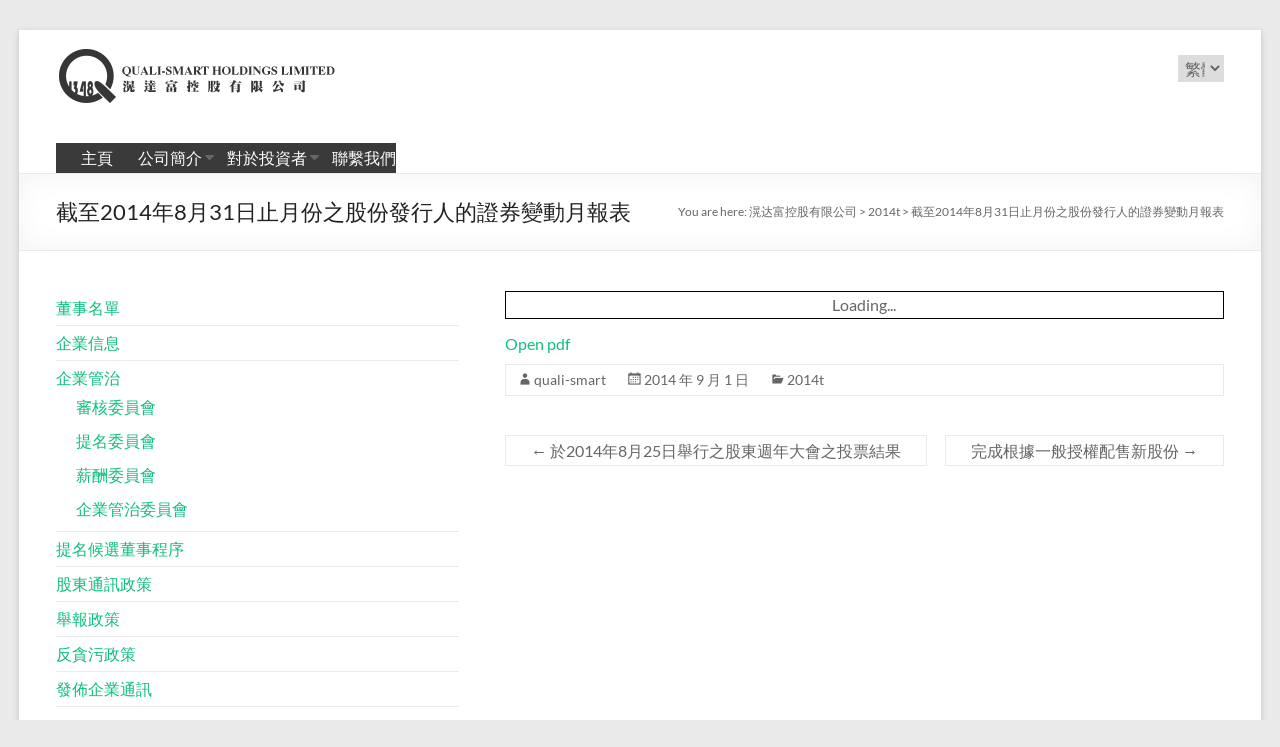

--- FILE ---
content_type: text/html; charset=UTF-8
request_url: http://main.quali-smart.com.hk/zh/2014/09/01/%E6%88%AA%E8%87%B32014%E5%B9%B48%E6%9C%8831%E6%97%A5%E6%AD%A2%E6%9C%88%E4%BB%BD%E4%B9%8B%E8%82%A1%E4%BB%BD%E7%99%BC%E8%A1%8C%E4%BA%BA%E7%9A%84%E8%AD%89%E5%88%B8%E8%AE%8A%E5%8B%95%E6%9C%88%E5%A0%B1/
body_size: 49435
content:
<!DOCTYPE html>
<!--[if IE 7]>
<html class="ie ie7" lang="zh-HK">
<![endif]-->
<!--[if IE 8]>
<html class="ie ie8" lang="zh-HK">
<![endif]-->
<!--[if !(IE 7) & !(IE 8)]><!-->
<html lang="zh-HK">
<!--<![endif]-->
<head>
	<meta charset="UTF-8" />
	<meta name="viewport" content="width=device-width, initial-scale=1">
	<link rel="profile" href="http://gmpg.org/xfn/11" />
	<title>截至2014年8月31日止月份之股份發行人的證券變動月報表 &#8211; 滉达富控股有限公司</title>
<meta name='robots' content='max-image-preview:large' />
<link rel="alternate" href="http://main.quali-smart.com.hk/2014/09/01/monthly-return-of-equity-issuer-on-movements-in-securities-for-the-month-ended-31-august-2014/" hreflang="en" />
<link rel="alternate" href="http://main.quali-smart.com.hk/zh/2014/09/01/%e6%88%aa%e8%87%b32014%e5%b9%b48%e6%9c%8831%e6%97%a5%e6%ad%a2%e6%9c%88%e4%bb%bd%e4%b9%8b%e8%82%a1%e4%bb%bd%e7%99%bc%e8%a1%8c%e4%ba%ba%e7%9a%84%e8%ad%89%e5%88%b8%e8%ae%8a%e5%8b%95%e6%9c%88%e5%a0%b1/" hreflang="zh-HK" />
<link rel="alternate" href="http://main.quali-smart.com.hk/zh-cn/2014/09/01/%e6%88%aa%e8%87%b32014%e5%b9%b48%e6%9c%8831%e6%97%a5%e6%ad%a2%e6%9c%88%e4%bb%bd%e4%b9%8b%e8%82%a1%e4%bb%bd%e5%8f%91%e8%a1%8c%e4%ba%ba%e7%9a%84%e8%af%81%e5%88%b8%e5%8f%98%e5%8a%a8%e6%9c%88%e6%8a%a5/" hreflang="zh-CN" />
<link rel="alternate" type="application/rss+xml" title="訂閱《滉达富控股有限公司》&raquo; 資訊提供" href="http://main.quali-smart.com.hk/zh/feed/" />
<link rel="alternate" type="application/rss+xml" title="訂閱《滉达富控股有限公司》&raquo; 留言的資訊提供" href="http://main.quali-smart.com.hk/zh/comments/feed/" />
<link rel="alternate" type="application/rss+xml" title="訂閱《滉达富控股有限公司 》&raquo;〈截至2014年8月31日止月份之股份發行人的證券變動月報表〉留言的資訊提供" href="http://main.quali-smart.com.hk/zh/2014/09/01/%e6%88%aa%e8%87%b32014%e5%b9%b48%e6%9c%8831%e6%97%a5%e6%ad%a2%e6%9c%88%e4%bb%bd%e4%b9%8b%e8%82%a1%e4%bb%bd%e7%99%bc%e8%a1%8c%e4%ba%ba%e7%9a%84%e8%ad%89%e5%88%b8%e8%ae%8a%e5%8b%95%e6%9c%88%e5%a0%b1/feed/" />
<script type="text/javascript">
window._wpemojiSettings = {"baseUrl":"https:\/\/s.w.org\/images\/core\/emoji\/14.0.0\/72x72\/","ext":".png","svgUrl":"https:\/\/s.w.org\/images\/core\/emoji\/14.0.0\/svg\/","svgExt":".svg","source":{"concatemoji":"http:\/\/main.quali-smart.com.hk\/wp-includes\/js\/wp-emoji-release.min.js?ver=6.3.2"}};
/*! This file is auto-generated */
!function(i,n){var o,s,e;function c(e){try{var t={supportTests:e,timestamp:(new Date).valueOf()};sessionStorage.setItem(o,JSON.stringify(t))}catch(e){}}function p(e,t,n){e.clearRect(0,0,e.canvas.width,e.canvas.height),e.fillText(t,0,0);var t=new Uint32Array(e.getImageData(0,0,e.canvas.width,e.canvas.height).data),r=(e.clearRect(0,0,e.canvas.width,e.canvas.height),e.fillText(n,0,0),new Uint32Array(e.getImageData(0,0,e.canvas.width,e.canvas.height).data));return t.every(function(e,t){return e===r[t]})}function u(e,t,n){switch(t){case"flag":return n(e,"\ud83c\udff3\ufe0f\u200d\u26a7\ufe0f","\ud83c\udff3\ufe0f\u200b\u26a7\ufe0f")?!1:!n(e,"\ud83c\uddfa\ud83c\uddf3","\ud83c\uddfa\u200b\ud83c\uddf3")&&!n(e,"\ud83c\udff4\udb40\udc67\udb40\udc62\udb40\udc65\udb40\udc6e\udb40\udc67\udb40\udc7f","\ud83c\udff4\u200b\udb40\udc67\u200b\udb40\udc62\u200b\udb40\udc65\u200b\udb40\udc6e\u200b\udb40\udc67\u200b\udb40\udc7f");case"emoji":return!n(e,"\ud83e\udef1\ud83c\udffb\u200d\ud83e\udef2\ud83c\udfff","\ud83e\udef1\ud83c\udffb\u200b\ud83e\udef2\ud83c\udfff")}return!1}function f(e,t,n){var r="undefined"!=typeof WorkerGlobalScope&&self instanceof WorkerGlobalScope?new OffscreenCanvas(300,150):i.createElement("canvas"),a=r.getContext("2d",{willReadFrequently:!0}),o=(a.textBaseline="top",a.font="600 32px Arial",{});return e.forEach(function(e){o[e]=t(a,e,n)}),o}function t(e){var t=i.createElement("script");t.src=e,t.defer=!0,i.head.appendChild(t)}"undefined"!=typeof Promise&&(o="wpEmojiSettingsSupports",s=["flag","emoji"],n.supports={everything:!0,everythingExceptFlag:!0},e=new Promise(function(e){i.addEventListener("DOMContentLoaded",e,{once:!0})}),new Promise(function(t){var n=function(){try{var e=JSON.parse(sessionStorage.getItem(o));if("object"==typeof e&&"number"==typeof e.timestamp&&(new Date).valueOf()<e.timestamp+604800&&"object"==typeof e.supportTests)return e.supportTests}catch(e){}return null}();if(!n){if("undefined"!=typeof Worker&&"undefined"!=typeof OffscreenCanvas&&"undefined"!=typeof URL&&URL.createObjectURL&&"undefined"!=typeof Blob)try{var e="postMessage("+f.toString()+"("+[JSON.stringify(s),u.toString(),p.toString()].join(",")+"));",r=new Blob([e],{type:"text/javascript"}),a=new Worker(URL.createObjectURL(r),{name:"wpTestEmojiSupports"});return void(a.onmessage=function(e){c(n=e.data),a.terminate(),t(n)})}catch(e){}c(n=f(s,u,p))}t(n)}).then(function(e){for(var t in e)n.supports[t]=e[t],n.supports.everything=n.supports.everything&&n.supports[t],"flag"!==t&&(n.supports.everythingExceptFlag=n.supports.everythingExceptFlag&&n.supports[t]);n.supports.everythingExceptFlag=n.supports.everythingExceptFlag&&!n.supports.flag,n.DOMReady=!1,n.readyCallback=function(){n.DOMReady=!0}}).then(function(){return e}).then(function(){var e;n.supports.everything||(n.readyCallback(),(e=n.source||{}).concatemoji?t(e.concatemoji):e.wpemoji&&e.twemoji&&(t(e.twemoji),t(e.wpemoji)))}))}((window,document),window._wpemojiSettings);
</script>
<style type="text/css">
img.wp-smiley,
img.emoji {
	display: inline !important;
	border: none !important;
	box-shadow: none !important;
	height: 1em !important;
	width: 1em !important;
	margin: 0 0.07em !important;
	vertical-align: -0.1em !important;
	background: none !important;
	padding: 0 !important;
}
</style>
	<link rel='stylesheet' id='pt-cv-public-style-css' href='http://main.quali-smart.com.hk/wp-content/plugins/content-views-query-and-display-post-page/public/assets/css/cv.css?ver=2.5.0.1' type='text/css' media='all' />
<link rel='stylesheet' id='wp-block-library-css' href='http://main.quali-smart.com.hk/wp-includes/css/dist/block-library/style.min.css?ver=6.3.2' type='text/css' media='all' />
<style id='wp-block-library-theme-inline-css' type='text/css'>
.wp-block-audio figcaption{color:#555;font-size:13px;text-align:center}.is-dark-theme .wp-block-audio figcaption{color:hsla(0,0%,100%,.65)}.wp-block-audio{margin:0 0 1em}.wp-block-code{border:1px solid #ccc;border-radius:4px;font-family:Menlo,Consolas,monaco,monospace;padding:.8em 1em}.wp-block-embed figcaption{color:#555;font-size:13px;text-align:center}.is-dark-theme .wp-block-embed figcaption{color:hsla(0,0%,100%,.65)}.wp-block-embed{margin:0 0 1em}.blocks-gallery-caption{color:#555;font-size:13px;text-align:center}.is-dark-theme .blocks-gallery-caption{color:hsla(0,0%,100%,.65)}.wp-block-image figcaption{color:#555;font-size:13px;text-align:center}.is-dark-theme .wp-block-image figcaption{color:hsla(0,0%,100%,.65)}.wp-block-image{margin:0 0 1em}.wp-block-pullquote{border-bottom:4px solid;border-top:4px solid;color:currentColor;margin-bottom:1.75em}.wp-block-pullquote cite,.wp-block-pullquote footer,.wp-block-pullquote__citation{color:currentColor;font-size:.8125em;font-style:normal;text-transform:uppercase}.wp-block-quote{border-left:.25em solid;margin:0 0 1.75em;padding-left:1em}.wp-block-quote cite,.wp-block-quote footer{color:currentColor;font-size:.8125em;font-style:normal;position:relative}.wp-block-quote.has-text-align-right{border-left:none;border-right:.25em solid;padding-left:0;padding-right:1em}.wp-block-quote.has-text-align-center{border:none;padding-left:0}.wp-block-quote.is-large,.wp-block-quote.is-style-large,.wp-block-quote.is-style-plain{border:none}.wp-block-search .wp-block-search__label{font-weight:700}.wp-block-search__button{border:1px solid #ccc;padding:.375em .625em}:where(.wp-block-group.has-background){padding:1.25em 2.375em}.wp-block-separator.has-css-opacity{opacity:.4}.wp-block-separator{border:none;border-bottom:2px solid;margin-left:auto;margin-right:auto}.wp-block-separator.has-alpha-channel-opacity{opacity:1}.wp-block-separator:not(.is-style-wide):not(.is-style-dots){width:100px}.wp-block-separator.has-background:not(.is-style-dots){border-bottom:none;height:1px}.wp-block-separator.has-background:not(.is-style-wide):not(.is-style-dots){height:2px}.wp-block-table{margin:0 0 1em}.wp-block-table td,.wp-block-table th{word-break:normal}.wp-block-table figcaption{color:#555;font-size:13px;text-align:center}.is-dark-theme .wp-block-table figcaption{color:hsla(0,0%,100%,.65)}.wp-block-video figcaption{color:#555;font-size:13px;text-align:center}.is-dark-theme .wp-block-video figcaption{color:hsla(0,0%,100%,.65)}.wp-block-video{margin:0 0 1em}.wp-block-template-part.has-background{margin-bottom:0;margin-top:0;padding:1.25em 2.375em}
</style>
<link rel='stylesheet' id='gutenberg-pdfjs-css' href='http://main.quali-smart.com.hk/wp-content/plugins/pdfjs-viewer-shortcode/inc/../blocks/dist/style.css?ver=2.1.7' type='text/css' media='all' />
<style id='classic-theme-styles-inline-css' type='text/css'>
/*! This file is auto-generated */
.wp-block-button__link{color:#fff;background-color:#32373c;border-radius:9999px;box-shadow:none;text-decoration:none;padding:calc(.667em + 2px) calc(1.333em + 2px);font-size:1.125em}.wp-block-file__button{background:#32373c;color:#fff;text-decoration:none}
</style>
<style id='global-styles-inline-css' type='text/css'>
body{--wp--preset--color--black: #000000;--wp--preset--color--cyan-bluish-gray: #abb8c3;--wp--preset--color--white: #ffffff;--wp--preset--color--pale-pink: #f78da7;--wp--preset--color--vivid-red: #cf2e2e;--wp--preset--color--luminous-vivid-orange: #ff6900;--wp--preset--color--luminous-vivid-amber: #fcb900;--wp--preset--color--light-green-cyan: #7bdcb5;--wp--preset--color--vivid-green-cyan: #00d084;--wp--preset--color--pale-cyan-blue: #8ed1fc;--wp--preset--color--vivid-cyan-blue: #0693e3;--wp--preset--color--vivid-purple: #9b51e0;--wp--preset--gradient--vivid-cyan-blue-to-vivid-purple: linear-gradient(135deg,rgba(6,147,227,1) 0%,rgb(155,81,224) 100%);--wp--preset--gradient--light-green-cyan-to-vivid-green-cyan: linear-gradient(135deg,rgb(122,220,180) 0%,rgb(0,208,130) 100%);--wp--preset--gradient--luminous-vivid-amber-to-luminous-vivid-orange: linear-gradient(135deg,rgba(252,185,0,1) 0%,rgba(255,105,0,1) 100%);--wp--preset--gradient--luminous-vivid-orange-to-vivid-red: linear-gradient(135deg,rgba(255,105,0,1) 0%,rgb(207,46,46) 100%);--wp--preset--gradient--very-light-gray-to-cyan-bluish-gray: linear-gradient(135deg,rgb(238,238,238) 0%,rgb(169,184,195) 100%);--wp--preset--gradient--cool-to-warm-spectrum: linear-gradient(135deg,rgb(74,234,220) 0%,rgb(151,120,209) 20%,rgb(207,42,186) 40%,rgb(238,44,130) 60%,rgb(251,105,98) 80%,rgb(254,248,76) 100%);--wp--preset--gradient--blush-light-purple: linear-gradient(135deg,rgb(255,206,236) 0%,rgb(152,150,240) 100%);--wp--preset--gradient--blush-bordeaux: linear-gradient(135deg,rgb(254,205,165) 0%,rgb(254,45,45) 50%,rgb(107,0,62) 100%);--wp--preset--gradient--luminous-dusk: linear-gradient(135deg,rgb(255,203,112) 0%,rgb(199,81,192) 50%,rgb(65,88,208) 100%);--wp--preset--gradient--pale-ocean: linear-gradient(135deg,rgb(255,245,203) 0%,rgb(182,227,212) 50%,rgb(51,167,181) 100%);--wp--preset--gradient--electric-grass: linear-gradient(135deg,rgb(202,248,128) 0%,rgb(113,206,126) 100%);--wp--preset--gradient--midnight: linear-gradient(135deg,rgb(2,3,129) 0%,rgb(40,116,252) 100%);--wp--preset--font-size--small: 13px;--wp--preset--font-size--medium: 20px;--wp--preset--font-size--large: 36px;--wp--preset--font-size--x-large: 42px;--wp--preset--spacing--20: 0.44rem;--wp--preset--spacing--30: 0.67rem;--wp--preset--spacing--40: 1rem;--wp--preset--spacing--50: 1.5rem;--wp--preset--spacing--60: 2.25rem;--wp--preset--spacing--70: 3.38rem;--wp--preset--spacing--80: 5.06rem;--wp--preset--shadow--natural: 6px 6px 9px rgba(0, 0, 0, 0.2);--wp--preset--shadow--deep: 12px 12px 50px rgba(0, 0, 0, 0.4);--wp--preset--shadow--sharp: 6px 6px 0px rgba(0, 0, 0, 0.2);--wp--preset--shadow--outlined: 6px 6px 0px -3px rgba(255, 255, 255, 1), 6px 6px rgba(0, 0, 0, 1);--wp--preset--shadow--crisp: 6px 6px 0px rgba(0, 0, 0, 1);}:where(.is-layout-flex){gap: 0.5em;}:where(.is-layout-grid){gap: 0.5em;}body .is-layout-flow > .alignleft{float: left;margin-inline-start: 0;margin-inline-end: 2em;}body .is-layout-flow > .alignright{float: right;margin-inline-start: 2em;margin-inline-end: 0;}body .is-layout-flow > .aligncenter{margin-left: auto !important;margin-right: auto !important;}body .is-layout-constrained > .alignleft{float: left;margin-inline-start: 0;margin-inline-end: 2em;}body .is-layout-constrained > .alignright{float: right;margin-inline-start: 2em;margin-inline-end: 0;}body .is-layout-constrained > .aligncenter{margin-left: auto !important;margin-right: auto !important;}body .is-layout-constrained > :where(:not(.alignleft):not(.alignright):not(.alignfull)){max-width: var(--wp--style--global--content-size);margin-left: auto !important;margin-right: auto !important;}body .is-layout-constrained > .alignwide{max-width: var(--wp--style--global--wide-size);}body .is-layout-flex{display: flex;}body .is-layout-flex{flex-wrap: wrap;align-items: center;}body .is-layout-flex > *{margin: 0;}body .is-layout-grid{display: grid;}body .is-layout-grid > *{margin: 0;}:where(.wp-block-columns.is-layout-flex){gap: 2em;}:where(.wp-block-columns.is-layout-grid){gap: 2em;}:where(.wp-block-post-template.is-layout-flex){gap: 1.25em;}:where(.wp-block-post-template.is-layout-grid){gap: 1.25em;}.has-black-color{color: var(--wp--preset--color--black) !important;}.has-cyan-bluish-gray-color{color: var(--wp--preset--color--cyan-bluish-gray) !important;}.has-white-color{color: var(--wp--preset--color--white) !important;}.has-pale-pink-color{color: var(--wp--preset--color--pale-pink) !important;}.has-vivid-red-color{color: var(--wp--preset--color--vivid-red) !important;}.has-luminous-vivid-orange-color{color: var(--wp--preset--color--luminous-vivid-orange) !important;}.has-luminous-vivid-amber-color{color: var(--wp--preset--color--luminous-vivid-amber) !important;}.has-light-green-cyan-color{color: var(--wp--preset--color--light-green-cyan) !important;}.has-vivid-green-cyan-color{color: var(--wp--preset--color--vivid-green-cyan) !important;}.has-pale-cyan-blue-color{color: var(--wp--preset--color--pale-cyan-blue) !important;}.has-vivid-cyan-blue-color{color: var(--wp--preset--color--vivid-cyan-blue) !important;}.has-vivid-purple-color{color: var(--wp--preset--color--vivid-purple) !important;}.has-black-background-color{background-color: var(--wp--preset--color--black) !important;}.has-cyan-bluish-gray-background-color{background-color: var(--wp--preset--color--cyan-bluish-gray) !important;}.has-white-background-color{background-color: var(--wp--preset--color--white) !important;}.has-pale-pink-background-color{background-color: var(--wp--preset--color--pale-pink) !important;}.has-vivid-red-background-color{background-color: var(--wp--preset--color--vivid-red) !important;}.has-luminous-vivid-orange-background-color{background-color: var(--wp--preset--color--luminous-vivid-orange) !important;}.has-luminous-vivid-amber-background-color{background-color: var(--wp--preset--color--luminous-vivid-amber) !important;}.has-light-green-cyan-background-color{background-color: var(--wp--preset--color--light-green-cyan) !important;}.has-vivid-green-cyan-background-color{background-color: var(--wp--preset--color--vivid-green-cyan) !important;}.has-pale-cyan-blue-background-color{background-color: var(--wp--preset--color--pale-cyan-blue) !important;}.has-vivid-cyan-blue-background-color{background-color: var(--wp--preset--color--vivid-cyan-blue) !important;}.has-vivid-purple-background-color{background-color: var(--wp--preset--color--vivid-purple) !important;}.has-black-border-color{border-color: var(--wp--preset--color--black) !important;}.has-cyan-bluish-gray-border-color{border-color: var(--wp--preset--color--cyan-bluish-gray) !important;}.has-white-border-color{border-color: var(--wp--preset--color--white) !important;}.has-pale-pink-border-color{border-color: var(--wp--preset--color--pale-pink) !important;}.has-vivid-red-border-color{border-color: var(--wp--preset--color--vivid-red) !important;}.has-luminous-vivid-orange-border-color{border-color: var(--wp--preset--color--luminous-vivid-orange) !important;}.has-luminous-vivid-amber-border-color{border-color: var(--wp--preset--color--luminous-vivid-amber) !important;}.has-light-green-cyan-border-color{border-color: var(--wp--preset--color--light-green-cyan) !important;}.has-vivid-green-cyan-border-color{border-color: var(--wp--preset--color--vivid-green-cyan) !important;}.has-pale-cyan-blue-border-color{border-color: var(--wp--preset--color--pale-cyan-blue) !important;}.has-vivid-cyan-blue-border-color{border-color: var(--wp--preset--color--vivid-cyan-blue) !important;}.has-vivid-purple-border-color{border-color: var(--wp--preset--color--vivid-purple) !important;}.has-vivid-cyan-blue-to-vivid-purple-gradient-background{background: var(--wp--preset--gradient--vivid-cyan-blue-to-vivid-purple) !important;}.has-light-green-cyan-to-vivid-green-cyan-gradient-background{background: var(--wp--preset--gradient--light-green-cyan-to-vivid-green-cyan) !important;}.has-luminous-vivid-amber-to-luminous-vivid-orange-gradient-background{background: var(--wp--preset--gradient--luminous-vivid-amber-to-luminous-vivid-orange) !important;}.has-luminous-vivid-orange-to-vivid-red-gradient-background{background: var(--wp--preset--gradient--luminous-vivid-orange-to-vivid-red) !important;}.has-very-light-gray-to-cyan-bluish-gray-gradient-background{background: var(--wp--preset--gradient--very-light-gray-to-cyan-bluish-gray) !important;}.has-cool-to-warm-spectrum-gradient-background{background: var(--wp--preset--gradient--cool-to-warm-spectrum) !important;}.has-blush-light-purple-gradient-background{background: var(--wp--preset--gradient--blush-light-purple) !important;}.has-blush-bordeaux-gradient-background{background: var(--wp--preset--gradient--blush-bordeaux) !important;}.has-luminous-dusk-gradient-background{background: var(--wp--preset--gradient--luminous-dusk) !important;}.has-pale-ocean-gradient-background{background: var(--wp--preset--gradient--pale-ocean) !important;}.has-electric-grass-gradient-background{background: var(--wp--preset--gradient--electric-grass) !important;}.has-midnight-gradient-background{background: var(--wp--preset--gradient--midnight) !important;}.has-small-font-size{font-size: var(--wp--preset--font-size--small) !important;}.has-medium-font-size{font-size: var(--wp--preset--font-size--medium) !important;}.has-large-font-size{font-size: var(--wp--preset--font-size--large) !important;}.has-x-large-font-size{font-size: var(--wp--preset--font-size--x-large) !important;}
.wp-block-navigation a:where(:not(.wp-element-button)){color: inherit;}
:where(.wp-block-post-template.is-layout-flex){gap: 1.25em;}:where(.wp-block-post-template.is-layout-grid){gap: 1.25em;}
:where(.wp-block-columns.is-layout-flex){gap: 2em;}:where(.wp-block-columns.is-layout-grid){gap: 2em;}
.wp-block-pullquote{font-size: 1.5em;line-height: 1.6;}
</style>
<link rel='stylesheet' id='dashicons-css' href='http://main.quali-smart.com.hk/wp-includes/css/dashicons.min.css?ver=6.3.2' type='text/css' media='all' />
<link rel='stylesheet' id='everest-forms-general-css' href='http://main.quali-smart.com.hk/wp-content/plugins/everest-forms/assets/css/everest-forms.css?ver=1.9.6' type='text/css' media='all' />
<link rel='stylesheet' id='spacious_style-css' href='http://main.quali-smart.com.hk/wp-content/themes/spacious/style.css?ver=6.3.2' type='text/css' media='all' />
<link rel='stylesheet' id='spacious-genericons-css' href='http://main.quali-smart.com.hk/wp-content/themes/spacious/genericons/genericons.css?ver=3.3.1' type='text/css' media='all' />
<link rel='stylesheet' id='spacious-font-awesome-css' href='http://main.quali-smart.com.hk/wp-content/themes/spacious/font-awesome/css/font-awesome.min.css?ver=4.7.0' type='text/css' media='all' />
<link rel='stylesheet' id='ari-fancybox-css' href='http://main.quali-smart.com.hk/wp-content/plugins/ari-fancy-lightbox/assets/fancybox/jquery.fancybox.min.css?ver=1.3.9' type='text/css' media='all' />
<script type='text/javascript' src='http://main.quali-smart.com.hk/wp-includes/js/jquery/jquery.min.js?ver=3.7.0' id='jquery-core-js'></script>
<script type='text/javascript' src='http://main.quali-smart.com.hk/wp-includes/js/jquery/jquery-migrate.min.js?ver=3.4.1' id='jquery-migrate-js'></script>
<script type='text/javascript' src='http://main.quali-smart.com.hk/wp-content/themes/spacious/js/spacious-custom.js?ver=6.3.2' id='spacious-custom-js'></script>
<!--[if lte IE 8]>
<script type='text/javascript' src='http://main.quali-smart.com.hk/wp-content/themes/spacious/js/html5shiv.min.js?ver=6.3.2' id='html5-js'></script>
<![endif]-->
<script type='text/javascript' id='ari-fancybox-js-extra'>
/* <![CDATA[ */
var ARI_FANCYBOX = {"lightbox":{"backFocus":false,"trapFocus":false,"thumbs":{"hideOnClose":false},"touch":{"vertical":true,"momentum":true},"buttons":["slideShow","fullScreen","thumbs","close"],"lang":"custom","i18n":{"custom":{"PREV":"Previous","NEXT":"Next","PLAY_START":"Start slideshow (P)","PLAY_STOP":"Stop slideshow (P)","FULL_SCREEN":"Full screen (F)","THUMBS":"Thumbnails (G)","CLOSE":"Close (Esc)","ERROR":"The requested content cannot be loaded. <br\/> Please try again later."}}},"convert":{"pdf":{"convert":true,"external":{"convert":true}}},"viewers":{"pdfjs":{"url":"http:\/\/main.quali-smart.com.hk\/wp-content\/plugins\/ari-fancy-lightbox\/assets\/pdfjs\/web\/viewer.html"}}};
/* ]]> */
</script>
<script type='text/javascript' src='http://main.quali-smart.com.hk/wp-content/plugins/ari-fancy-lightbox/assets/fancybox/jquery.fancybox.min.js?ver=1.3.9' id='ari-fancybox-js'></script>
<link rel="https://api.w.org/" href="http://main.quali-smart.com.hk/wp-json/" /><link rel="alternate" type="application/json" href="http://main.quali-smart.com.hk/wp-json/wp/v2/posts/2219" /><link rel="EditURI" type="application/rsd+xml" title="RSD" href="http://main.quali-smart.com.hk/xmlrpc.php?rsd" />


<link rel="canonical" href="http://main.quali-smart.com.hk/zh/2014/09/01/%e6%88%aa%e8%87%b32014%e5%b9%b48%e6%9c%8831%e6%97%a5%e6%ad%a2%e6%9c%88%e4%bb%bd%e4%b9%8b%e8%82%a1%e4%bb%bd%e7%99%bc%e8%a1%8c%e4%ba%ba%e7%9a%84%e8%ad%89%e5%88%b8%e8%ae%8a%e5%8b%95%e6%9c%88%e5%a0%b1/" />
<link rel='shortlink' href='http://main.quali-smart.com.hk/?p=2219' />
<link rel="alternate" type="application/json+oembed" href="http://main.quali-smart.com.hk/wp-json/oembed/1.0/embed?url=http%3A%2F%2Fmain.quali-smart.com.hk%2Fzh%2F2014%2F09%2F01%2F%25e6%2588%25aa%25e8%2587%25b32014%25e5%25b9%25b48%25e6%259c%258831%25e6%2597%25a5%25e6%25ad%25a2%25e6%259c%2588%25e4%25bb%25bd%25e4%25b9%258b%25e8%2582%25a1%25e4%25bb%25bd%25e7%2599%25bc%25e8%25a1%258c%25e4%25ba%25ba%25e7%259a%2584%25e8%25ad%2589%25e5%2588%25b8%25e8%25ae%258a%25e5%258b%2595%25e6%259c%2588%25e5%25a0%25b1%2F" />
<link rel="alternate" type="text/xml+oembed" href="http://main.quali-smart.com.hk/wp-json/oembed/1.0/embed?url=http%3A%2F%2Fmain.quali-smart.com.hk%2Fzh%2F2014%2F09%2F01%2F%25e6%2588%25aa%25e8%2587%25b32014%25e5%25b9%25b48%25e6%259c%258831%25e6%2597%25a5%25e6%25ad%25a2%25e6%259c%2588%25e4%25bb%25bd%25e4%25b9%258b%25e8%2582%25a1%25e4%25bb%25bd%25e7%2599%25bc%25e8%25a1%258c%25e4%25ba%25ba%25e7%259a%2584%25e8%25ad%2589%25e5%2588%25b8%25e8%25ae%258a%25e5%258b%2595%25e6%259c%2588%25e5%25a0%25b1%2F&#038;format=xml" />
<style type="text/css">BODY .fancybox-container{z-index:200000}BODY .fancybox-is-open .fancybox-bg{opacity:0.87}BODY .fancybox-bg {background-color:#0f0f11}BODY .fancybox-thumbs {background-color:#ffffff}</style><link rel="pingback" href="http://main.quali-smart.com.hk/xmlrpc.php"><link rel="icon" href="http://main.quali-smart.com.hk/wp-content/uploads/2022/12/cropped-cropped-SheqEwMMxhikydjMJ1nR-32x32.png" sizes="32x32" />
<link rel="icon" href="http://main.quali-smart.com.hk/wp-content/uploads/2022/12/cropped-cropped-SheqEwMMxhikydjMJ1nR-192x192.png" sizes="192x192" />
<link rel="apple-touch-icon" href="http://main.quali-smart.com.hk/wp-content/uploads/2022/12/cropped-cropped-SheqEwMMxhikydjMJ1nR-180x180.png" />
<meta name="msapplication-TileImage" content="http://main.quali-smart.com.hk/wp-content/uploads/2022/12/cropped-cropped-SheqEwMMxhikydjMJ1nR-270x270.png" />
</head>

<body class="post-template-default single single-post postid-2219 single-format-standard custom-background wp-custom-logo wp-embed-responsive everest-forms-no-js left-sidebar better-responsive-menu narrow-1218">


<div id="page" class="hfeed site">
	<a class="skip-link screen-reader-text" href="#main">Skip to content</a>

	
	
	<header id="masthead" class="site-header clearfix spacious-header-display-four">

		
		
		<div id="header-text-nav-container" class="">

			<div class="inner-wrap" id="spacious-header-display-four">

				<div id="header-text-nav-wrap" class="clearfix">
					<div id="header-left-section">
													<div id="header-logo-image">

								<a href="http://main.quali-smart.com.hk/zh/business-template-%e4%b8%ad%e6%96%87-%e9%a6%99%e6%b8%af/" class="custom-logo-link" rel="home"><img width="280" height="63" src="http://main.quali-smart.com.hk/wp-content/uploads/2022/12/cropped-SheqEwMMxhikydjMJ1nR.png" class="custom-logo" alt="滉达富控股有限公司" decoding="async" /></a>
							</div><!-- #header-logo-image -->

							
						<div id="header-text" class="screen-reader-text">
															<h3 id="site-title">
									<a href="http://main.quali-smart.com.hk/zh/business-template-%e4%b8%ad%e6%96%87-%e9%a6%99%e6%b8%af/"
									   title="滉达富控股有限公司"
									   rel="home">滉达富控股有限公司</a>
								</h3>
							<!-- #site-description -->
						</div><!-- #header-text -->

					</div><!-- #header-left-section -->
					<div id="header-right-section">
													<div id="header-right-sidebar" class="clearfix">
								<aside id="polylang-2" class="widget widget_polylang"><label class="screen-reader-text" for="lang_choice_polylang-2">Choose a language</label><select name="lang_choice_polylang-2" id="lang_choice_polylang-2" class="pll-switcher-select">
	<option value="http://main.quali-smart.com.hk/2014/09/01/monthly-return-of-equity-issuer-on-movements-in-securities-for-the-month-ended-31-august-2014/" lang="en-GB">English</option>
	<option value="http://main.quali-smart.com.hk/zh/2014/09/01/%e6%88%aa%e8%87%b32014%e5%b9%b48%e6%9c%8831%e6%97%a5%e6%ad%a2%e6%9c%88%e4%bb%bd%e4%b9%8b%e8%82%a1%e4%bb%bd%e7%99%bc%e8%a1%8c%e4%ba%ba%e7%9a%84%e8%ad%89%e5%88%b8%e8%ae%8a%e5%8b%95%e6%9c%88%e5%a0%b1/" lang="zh-HK" selected='selected'>繁體</option>
	<option value="http://main.quali-smart.com.hk/zh-cn/2014/09/01/%e6%88%aa%e8%87%b32014%e5%b9%b48%e6%9c%8831%e6%97%a5%e6%ad%a2%e6%9c%88%e4%bb%bd%e4%b9%8b%e8%82%a1%e4%bb%bd%e5%8f%91%e8%a1%8c%e4%ba%ba%e7%9a%84%e8%af%81%e5%88%b8%e5%8f%98%e5%8a%a8%e6%9c%88%e6%8a%a5/" lang="zh-CN">简体</option>

</select>
<script type="text/javascript">
					//<![CDATA[
					document.getElementById( "lang_choice_polylang-2" ).addEventListener( "change", function ( event ) { location.href = event.currentTarget.value; } )
					//]]>
				</script></aside>							</div>
							
						
						
					</div><!-- #header-right-section -->

				</div><!-- #header-text-nav-wrap -->
			</div><!-- .inner-wrap -->
							<div class="bottom-menu clearfix ">
					<div class="inner-wrap clearfix">
						
		<nav id="site-navigation" class="main-navigation clearfix   " role="navigation">
			<p class="menu-toggle">
				<span class="screen-reader-text">Menu</span>
			</p>
			<div class="menu-primary-container"><ul id="menu-main-%e7%b9%81" class="menu"><li id="menu-item-675" class="menu-item menu-item-type-post_type menu-item-object-page menu-item-home menu-item-675"><a href="http://main.quali-smart.com.hk/zh/business-template-%e4%b8%ad%e6%96%87-%e9%a6%99%e6%b8%af/">主頁</a></li>
<li id="menu-item-677" class="menu-item menu-item-type-post_type menu-item-object-page menu-item-has-children menu-item-677"><a href="http://main.quali-smart.com.hk/zh/%e5%85%ac%e5%8f%b8%e7%b0%a1%e4%bb%8b/">公司簡介</a>
<ul class="sub-menu">
	<li id="menu-item-693" class="menu-item menu-item-type-post_type menu-item-object-page menu-item-693"><a href="http://main.quali-smart.com.hk/zh/%e5%85%ac%e5%8f%b8%e7%b0%a1%e4%bb%8b/">公司簡介</a></li>
	<li id="menu-item-692" class="menu-item menu-item-type-post_type menu-item-object-page menu-item-692"><a href="http://main.quali-smart.com.hk/zh/%e6%a5%ad%e5%8b%99/">業務</a></li>
	<li id="menu-item-6030" class="menu-item menu-item-type-post_type menu-item-object-page menu-item-6030"><a href="http://main.quali-smart.com.hk/zh/%e8%91%a3%e4%ba%8b%e5%8f%8a%e9%ab%98%e7%b4%9a%e7%ae%a1%e7%90%86%e5%b1%a4/">董事及高級管理層</a></li>
	<li id="menu-item-793" class="menu-item menu-item-type-post_type menu-item-object-page menu-item-793"><a href="http://main.quali-smart.com.hk/zh/%e6%ad%b7%e5%8f%b2/">歷史</a></li>
	<li id="menu-item-792" class="menu-item menu-item-type-post_type menu-item-object-page menu-item-792"><a href="http://main.quali-smart.com.hk/zh/%e7%a4%be%e6%9c%83%e8%b2%ac%e4%bb%bb/">社會責任</a></li>
</ul>
</li>
<li id="menu-item-795" class="menu-item menu-item-type-custom menu-item-object-custom menu-item-has-children menu-item-795"><a href="#">對於投資者</a>
<ul class="sub-menu">
	<li id="menu-item-797" class="menu-item menu-item-type-post_type menu-item-object-post menu-item-797"><a href="http://main.quali-smart.com.hk/zh-cn/2022/12/14/%e8%91%a3%e4%ba%8b%e5%90%8d%e5%96%ae/">董事名單</a></li>
	<li id="menu-item-959" class="menu-item menu-item-type-post_type menu-item-object-post menu-item-959"><a href="http://main.quali-smart.com.hk/zh/2022/12/16/%e4%bc%81%e6%a5%ad%e4%bf%a1%e6%81%af/">企業信息</a></li>
	<li id="menu-item-969" class="menu-item menu-item-type-custom menu-item-object-custom menu-item-has-children menu-item-969"><a href="#">企業管治</a>
	<ul class="sub-menu">
		<li id="menu-item-968" class="menu-item menu-item-type-post_type menu-item-object-post menu-item-968"><a href="http://main.quali-smart.com.hk/zh/2022/12/16/%e5%af%a9%e6%a0%b8%e5%a7%94%e5%93%a1%e6%9c%83/">審核委員會</a></li>
		<li id="menu-item-987" class="menu-item menu-item-type-post_type menu-item-object-post menu-item-987"><a href="http://main.quali-smart.com.hk/zh/2022/12/16/%e6%8f%90%e5%90%8d%e5%a7%94%e5%93%a1%e6%9c%83/">提名委員會</a></li>
		<li id="menu-item-994" class="menu-item menu-item-type-post_type menu-item-object-post menu-item-994"><a href="http://main.quali-smart.com.hk/zh/2022/12/16/%e8%96%aa%e9%85%ac%e5%a7%94%e5%93%a1%e6%9c%83/">薪酬委員會</a></li>
		<li id="menu-item-1004" class="menu-item menu-item-type-post_type menu-item-object-post menu-item-1004"><a href="http://main.quali-smart.com.hk/zh/2022/12/16/%e4%bc%81%e6%a5%ad%e7%ae%a1%e6%b2%bb%e5%a7%94%e5%93%a1%e6%9c%83/">企業管治委員會</a></li>
	</ul>
</li>
	<li id="menu-item-1021" class="menu-item menu-item-type-post_type menu-item-object-post menu-item-1021"><a href="http://main.quali-smart.com.hk/zh/2022/12/16/%e6%8f%90%e5%90%8d%e5%80%99%e9%81%b8%e8%91%a3%e4%ba%8b%e7%a8%8b%e5%ba%8f/">提名候選董事程序</a></li>
	<li id="menu-item-1020" class="menu-item menu-item-type-post_type menu-item-object-post menu-item-1020"><a href="http://main.quali-smart.com.hk/zh/2022/12/16/%e8%82%a1%e6%9d%b1%e9%80%9a%e8%a8%8a%e6%94%bf%e7%ad%96/">股東通訊政策</a></li>
	<li id="menu-item-6140" class="menu-item menu-item-type-post_type menu-item-object-post menu-item-6140"><a href="http://main.quali-smart.com.hk/zh/2024/01/04/%e8%88%89%e5%a0%b1%e6%94%bf%e7%ad%96/">舉報政策</a></li>
	<li id="menu-item-6153" class="menu-item menu-item-type-post_type menu-item-object-post menu-item-6153"><a href="http://main.quali-smart.com.hk/zh/2024/01/04/%e5%8f%8d%e8%b2%aa%e6%b1%a1%e6%94%bf%e7%ad%96/">反貪污政策</a></li>
	<li id="menu-item-6181" class="menu-item menu-item-type-post_type menu-item-object-post menu-item-6181"><a href="http://main.quali-smart.com.hk/zh/2024/01/16/%e7%99%bc%e4%bd%88%e4%bc%81%e6%a5%ad%e9%80%9a%e8%a8%8a/">發佈企業通訊</a></li>
	<li id="menu-item-1116" class="menu-item menu-item-type-custom menu-item-object-custom menu-item-has-children menu-item-1116"><a href="#">公告及通函</a>
	<ul class="sub-menu">
		<li id="menu-item-7181" class="menu-item menu-item-type-post_type menu-item-object-post menu-item-7181"><a href="http://main.quali-smart.com.hk/zh/2025/12/03/2026%e7%b9%81/">2026繁</a></li>
		<li id="menu-item-6557" class="menu-item menu-item-type-post_type menu-item-object-post menu-item-6557"><a href="http://main.quali-smart.com.hk/zh/2025/03/03/2025%e7%b9%81/">2025繁</a></li>
		<li id="menu-item-6105" class="menu-item menu-item-type-post_type menu-item-object-post menu-item-6105"><a href="http://main.quali-smart.com.hk/zh/2023/12/28/2024%e7%b9%81/">2024繁</a></li>
		<li id="menu-item-5700" class="menu-item menu-item-type-post_type menu-item-object-post menu-item-5700"><a href="http://main.quali-smart.com.hk/zh/2023/01/04/2023%e7%b9%81/">2023繁</a></li>
		<li id="menu-item-2385" class="menu-item menu-item-type-post_type menu-item-object-post menu-item-2385"><a href="http://main.quali-smart.com.hk/zh/2022/12/20/2022%e7%b9%81/">2022繁</a></li>
		<li id="menu-item-2545" class="menu-item menu-item-type-post_type menu-item-object-post menu-item-2545"><a href="http://main.quali-smart.com.hk/zh/2022/12/20/2021%e7%b9%81/">2021繁</a></li>
		<li id="menu-item-2669" class="menu-item menu-item-type-post_type menu-item-object-post menu-item-2669"><a href="http://main.quali-smart.com.hk/zh/2022/12/20/2020%e7%b9%81/">2020繁</a></li>
		<li id="menu-item-2657" class="menu-item menu-item-type-post_type menu-item-object-post menu-item-2657"><a href="http://main.quali-smart.com.hk/zh/2022/12/20/2019%e7%b9%81/">2019繁</a></li>
		<li id="menu-item-2656" class="menu-item menu-item-type-post_type menu-item-object-post menu-item-2656"><a href="http://main.quali-smart.com.hk/zh/2022/12/20/2018%e7%b9%81/">2018繁</a></li>
		<li id="menu-item-2655" class="menu-item menu-item-type-post_type menu-item-object-post menu-item-2655"><a href="http://main.quali-smart.com.hk/zh/2022/12/20/2017%e7%b9%81/">2017繁</a></li>
		<li id="menu-item-2654" class="menu-item menu-item-type-post_type menu-item-object-post menu-item-2654"><a href="http://main.quali-smart.com.hk/zh/2022/12/20/2016%e7%b9%81/">2016繁</a></li>
		<li id="menu-item-2653" class="menu-item menu-item-type-post_type menu-item-object-post menu-item-2653"><a href="http://main.quali-smart.com.hk/zh/2022/12/20/2015-2/">2015繁</a></li>
		<li id="menu-item-1984" class="menu-item menu-item-type-post_type menu-item-object-post menu-item-1984"><a href="http://main.quali-smart.com.hk/zh/2022/12/19/2014%e7%b9%81/">2014繁</a></li>
		<li id="menu-item-1117" class="menu-item menu-item-type-post_type menu-item-object-post menu-item-1117"><a href="http://main.quali-smart.com.hk/zh/2022/12/17/2013-2/">2013繁</a></li>
	</ul>
</li>
	<li id="menu-item-1270" class="menu-item menu-item-type-post_type menu-item-object-post menu-item-1270"><a href="http://main.quali-smart.com.hk/zh/2022/12/18/%e6%8b%9b%e8%82%a1%e7%ab%a0%e7%a8%8b%ef%bc%8d%e5%85%a8%e7%90%83%e7%99%bc%e5%94%ae/">招股章程, 財務報告及環境、社會及管治報告</a></li>
</ul>
</li>
<li id="menu-item-831" class="menu-item menu-item-type-post_type menu-item-object-page menu-item-831"><a href="http://main.quali-smart.com.hk/zh/%e8%81%af%e7%b9%ab%e6%88%91%e5%80%91/">聯繫我們</a></li>
</ul></div>		</nav>

		
						<div class="header-action">
													</div>
					</div>
				</div>
					</div><!-- #header-text-nav-container -->

		
						<div class="header-post-title-container clearfix">
					<div class="inner-wrap">
						<div class="post-title-wrapper">
																								<h1 class="header-post-title-class">截至2014年8月31日止月份之股份發行人的證券變動月報表</h1>
																						</div>
						<div class="breadcrumb" xmlns:v="http://rdf.data-vocabulary.org/#"><span class="breadcrumb-title">You are here: </span><!-- Breadcrumb NavXT 7.1.0 -->
<span property="itemListElement" typeof="ListItem"><a property="item" typeof="WebPage" title="Go to 滉达富控股有限公司." href="http://main.quali-smart.com.hk" class="home" ><span property="name">滉达富控股有限公司</span></a><meta property="position" content="1"></span> &gt; <span property="itemListElement" typeof="ListItem"><a property="item" typeof="WebPage" title="Go to the 2014t 分類 archives." href="http://main.quali-smart.com.hk/zh/category/2014t/" class="taxonomy category" ><span property="name">2014t</span></a><meta property="position" content="2"></span> &gt; <span property="itemListElement" typeof="ListItem"><span property="name" class="post post-post current-item">截至2014年8月31日止月份之股份發行人的證券變動月報表</span><meta property="url" content="http://main.quali-smart.com.hk/zh/2014/09/01/%e6%88%aa%e8%87%b32014%e5%b9%b48%e6%9c%8831%e6%97%a5%e6%ad%a2%e6%9c%88%e4%bb%bd%e4%b9%8b%e8%82%a1%e4%bb%bd%e7%99%bc%e8%a1%8c%e4%ba%ba%e7%9a%84%e8%ad%89%e5%88%b8%e8%ae%8a%e5%8b%95%e6%9c%88%e5%a0%b1/"><meta property="position" content="3"></span></div> <!-- .breadcrumb : NavXT -->					</div>
				</div>
					</header>
			<div id="main" class="clearfix">
		<div class="inner-wrap">

	
	<div id="primary">
		<div id="content" class="clearfix">
			
				
<article id="post-2219" class="post-2219 post type-post status-publish format-standard hentry category-2014t">
		<div class="entry-content clearfix">
		<a href="http://main.quali-smart.com.hk/wp-content/uploads/2022/12/chimr914.pdf" class="pdfemb-viewer" style="" data-width="max" data-height="max"  data-toolbar="bottom" data-toolbar-fixed="off">chimr914<br/></a>
<p class="wp-block-pdfemb-pdf-embedder-viewer"></p>



<a href="https://main.quali-smart.com.hk/wp-content/uploads/2022/12/chimr914.pdf">Open pdf</a>

<div class="extra-hatom-entry-title"><span class="entry-title">截至2014年8月31日止月份之股份發行人的證券變動月報表</span></div>	</div>

	<footer class="entry-meta-bar clearfix"><div class="entry-meta clearfix">
			<span class="by-author author vcard"><a class="url fn n"
			                                        href="http://main.quali-smart.com.hk/zh/author/quali_admin/">quali-smart</a></span>

			<span class="date"><a href="http://main.quali-smart.com.hk/zh/2014/09/01/%e6%88%aa%e8%87%b32014%e5%b9%b48%e6%9c%8831%e6%97%a5%e6%ad%a2%e6%9c%88%e4%bb%bd%e4%b9%8b%e8%82%a1%e4%bb%bd%e7%99%bc%e8%a1%8c%e4%ba%ba%e7%9a%84%e8%ad%89%e5%88%b8%e8%ae%8a%e5%8b%95%e6%9c%88%e5%a0%b1/" title="上午 9:31" rel="bookmark"><time class="entry-date published" datetime="2014-09-01T09:31:53+08:00">2014 年 9 月 1 日</time><time class="updated" datetime="2022-12-20T09:32:21+08:00">2022 年 12 月 20 日</time></a></span>				<span class="category"><a href="http://main.quali-smart.com.hk/zh/category/2014t/" rel="category tag">2014t</a></span>
				</div></footer>
	</article>

						<ul class="default-wp-page clearfix">
			<li class="previous"><a href="http://main.quali-smart.com.hk/zh/2014/08/25/%e6%96%bc2014%e5%b9%b48%e6%9c%8825%e6%97%a5%e8%88%89%e8%a1%8c%e4%b9%8b%e8%82%a1%e6%9d%b1%e9%80%b1%e5%b9%b4%e5%a4%a7%e6%9c%83%e4%b9%8b%e6%8a%95%e7%a5%a8%e7%b5%90%e6%9e%9c/" rel="prev"><span class="meta-nav">&larr;</span> 於2014年8月25日舉行之股東週年大會之投票結果</a></li>
			<li class="next"><a href="http://main.quali-smart.com.hk/zh/2014/09/08/%e5%ae%8c%e6%88%90%e6%a0%b9%e6%93%9a%e4%b8%80%e8%88%ac%e6%8e%88%e6%ac%8a%e9%85%8d%e5%94%ae%e6%96%b0%e8%82%a1%e4%bb%bd/" rel="next">完成根據一般授權配售新股份 <span class="meta-nav">&rarr;</span></a></li>
		</ul>
	
				
				
				
			
		</div><!-- #content -->
	</div><!-- #primary -->

	
<div id="secondary">
			
		<aside id="nav_menu-11" class="widget widget_nav_menu"><div class="menu-for-investors-%e7%b9%81-container"><ul id="menu-for-investors-%e7%b9%81" class="menu"><li id="menu-item-1061" class="menu-item menu-item-type-post_type menu-item-object-post menu-item-1061"><a href="http://main.quali-smart.com.hk/zh-cn/2022/12/14/%e8%91%a3%e4%ba%8b%e5%90%8d%e5%96%ae/">董事名單</a></li>
<li id="menu-item-1060" class="menu-item menu-item-type-post_type menu-item-object-post menu-item-1060"><a href="http://main.quali-smart.com.hk/zh/2022/12/16/%e4%bc%81%e6%a5%ad%e4%bf%a1%e6%81%af/">企業信息</a></li>
<li id="menu-item-1062" class="menu-item menu-item-type-custom menu-item-object-custom menu-item-has-children menu-item-1062"><a href="#">企業管治</a>
<ul class="sub-menu">
	<li id="menu-item-1059" class="menu-item menu-item-type-post_type menu-item-object-post menu-item-1059"><a href="http://main.quali-smart.com.hk/zh/2022/12/16/%e5%af%a9%e6%a0%b8%e5%a7%94%e5%93%a1%e6%9c%83/">審核委員會</a></li>
	<li id="menu-item-1058" class="menu-item menu-item-type-post_type menu-item-object-post menu-item-1058"><a href="http://main.quali-smart.com.hk/zh/2022/12/16/%e6%8f%90%e5%90%8d%e5%a7%94%e5%93%a1%e6%9c%83/">提名委員會</a></li>
	<li id="menu-item-1057" class="menu-item menu-item-type-post_type menu-item-object-post menu-item-1057"><a href="http://main.quali-smart.com.hk/zh/2022/12/16/%e8%96%aa%e9%85%ac%e5%a7%94%e5%93%a1%e6%9c%83/">薪酬委員會</a></li>
	<li id="menu-item-1056" class="menu-item menu-item-type-post_type menu-item-object-post menu-item-1056"><a href="http://main.quali-smart.com.hk/zh/2022/12/16/%e4%bc%81%e6%a5%ad%e7%ae%a1%e6%b2%bb%e5%a7%94%e5%93%a1%e6%9c%83/">企業管治委員會</a></li>
</ul>
</li>
<li id="menu-item-1055" class="menu-item menu-item-type-post_type menu-item-object-post menu-item-1055"><a href="http://main.quali-smart.com.hk/zh/2022/12/16/%e6%8f%90%e5%90%8d%e5%80%99%e9%81%b8%e8%91%a3%e4%ba%8b%e7%a8%8b%e5%ba%8f/">提名候選董事程序</a></li>
<li id="menu-item-1054" class="menu-item menu-item-type-post_type menu-item-object-post menu-item-1054"><a href="http://main.quali-smart.com.hk/zh/2022/12/16/%e8%82%a1%e6%9d%b1%e9%80%9a%e8%a8%8a%e6%94%bf%e7%ad%96/">股東通訊政策</a></li>
<li id="menu-item-6136" class="menu-item menu-item-type-post_type menu-item-object-post menu-item-6136"><a href="http://main.quali-smart.com.hk/zh/2024/01/04/%e8%88%89%e5%a0%b1%e6%94%bf%e7%ad%96/">舉報政策</a></li>
<li id="menu-item-6149" class="menu-item menu-item-type-post_type menu-item-object-post menu-item-6149"><a href="http://main.quali-smart.com.hk/zh/2024/01/04/%e5%8f%8d%e8%b2%aa%e6%b1%a1%e6%94%bf%e7%ad%96/">反貪污政策</a></li>
<li id="menu-item-6184" class="menu-item menu-item-type-post_type menu-item-object-post menu-item-6184"><a href="http://main.quali-smart.com.hk/zh/2024/01/16/%e7%99%bc%e4%bd%88%e4%bc%81%e6%a5%ad%e9%80%9a%e8%a8%8a/">發佈企業通訊</a></li>
</ul></div></aside>	</div>
	

</div><!-- .inner-wrap -->
</div><!-- #main -->

<footer id="colophon" class="clearfix">
	<div class="footer-widgets-wrapper">
	<div class="inner-wrap">
		<div class="footer-widgets-area clearfix">
			<div class="tg-one-fourth tg-column-1">
							</div>
							<div class="tg-one-fourth tg-column-2">
					<aside id="nav_menu-9" class="widget widget_nav_menu"><h3 class="widget-title"><span>About Us</span></h3><div class="menu-sub-menu-container"><ul id="menu-sub-menu" class="menu"><li id="menu-item-703" class="menu-item menu-item-type-post_type menu-item-object-page menu-item-703"><a href="http://main.quali-smart.com.hk/about-us/">About Us</a></li>
<li id="menu-item-702" class="menu-item menu-item-type-post_type menu-item-object-page menu-item-702"><a href="http://main.quali-smart.com.hk/business-model/">Business Model</a></li>
<li id="menu-item-805" class="menu-item menu-item-type-post_type menu-item-object-page menu-item-805"><a href="http://main.quali-smart.com.hk/directors-and-senior-management/">Directors and Senior Management</a></li>
<li id="menu-item-804" class="menu-item menu-item-type-post_type menu-item-object-page menu-item-804"><a href="http://main.quali-smart.com.hk/history/">History</a></li>
<li id="menu-item-803" class="menu-item menu-item-type-post_type menu-item-object-page menu-item-803"><a href="http://main.quali-smart.com.hk/social-responsbilities/">Social Responsbilities</a></li>
</ul></div></aside>				</div>
										<div class="tg-one-fourth tg-after-two-blocks-clearfix tg-column-3">
									</div>
										<div class="tg-one-fourth tg-one-fourth-last tg-column-4">
									</div>
					</div>
	</div>
</div>
	<div class="footer-socket-wrapper clearfix">
		<div class="inner-wrap">
			<div class="footer-socket-area">
				<div class="copyright">Copyright &copy; 2026 <a href="http://main.quali-smart.com.hk/zh/business-template-%e4%b8%ad%e6%96%87-%e9%a6%99%e6%b8%af/" title="滉达富控股有限公司" ><span>滉达富控股有限公司</span></a>. All rights reserved. Theme <a href="https://themegrill.com/themes/spacious" target="_blank" title="Spacious" rel="nofollow"><span>Spacious</span></a> by ThemeGrill. Powered by: <a href="https://wordpress.org" target="_blank" title="WordPress" rel="nofollow"><span>WordPress</span></a>.</div>				<nav class="small-menu clearfix">
									</nav>
			</div>
		</div>
	</div>
</footer>
<a href="#masthead" id="scroll-up"></a>
</div><!-- #page -->

	<script type="text/javascript">
		var c = document.body.className;
		c = c.replace( /everest-forms-no-js/, 'everest-forms-js' );
		document.body.className = c;
	</script>
	<link rel='stylesheet' id='pdfemb_embed_pdf_css-css' href='http://main.quali-smart.com.hk/wp-content/plugins/pdf-embedder/assets/css/pdfemb-embed-pdf.css?ver=4.6.4' type='text/css' media='all' />
<script type='text/javascript' id='pt-cv-content-views-script-js-extra'>
/* <![CDATA[ */
var PT_CV_PUBLIC = {"_prefix":"pt-cv-","page_to_show":"5","_nonce":"7e53f16b4b","is_admin":"","is_mobile":"","ajaxurl":"http:\/\/main.quali-smart.com.hk\/wp-admin\/admin-ajax.php","lang":"zh","loading_image_src":"data:image\/gif;base64,R0lGODlhDwAPALMPAMrKygwMDJOTkz09PZWVla+vr3p6euTk5M7OzuXl5TMzMwAAAJmZmWZmZszMzP\/\/\/yH\/[base64]\/wyVlamTi3nSdgwFNdhEJgTJoNyoB9ISYoQmdjiZPcj7EYCAeCF1gEDo4Dz2eIAAAh+QQFCgAPACwCAAAADQANAAAEM\/DJBxiYeLKdX3IJZT1FU0iIg2RNKx3OkZVnZ98ToRD4MyiDnkAh6BkNC0MvsAj0kMpHBAAh+QQFCgAPACwGAAAACQAPAAAEMDC59KpFDll73HkAA2wVY5KgiK5b0RRoI6MuzG6EQqCDMlSGheEhUAgqgUUAFRySIgAh+QQFCgAPACwCAAIADQANAAAEM\/DJKZNLND\/[base64]"};
var PT_CV_PAGINATION = {"first":"\u00ab","prev":"\u2039","next":"\u203a","last":"\u00bb","goto_first":"Go to first page","goto_prev":"Go to previous page","goto_next":"Go to next page","goto_last":"Go to last page","current_page":"Current page is","goto_page":"Go to page"};
/* ]]> */
</script>
<script type='text/javascript' src='http://main.quali-smart.com.hk/wp-content/plugins/content-views-query-and-display-post-page/public/assets/js/cv.js?ver=2.5.0.1' id='pt-cv-content-views-script-js'></script>
<script type='text/javascript' src='http://main.quali-smart.com.hk/wp-content/themes/spacious/js/navigation.js?ver=6.3.2' id='spacious-navigation-js'></script>
<script type='text/javascript' src='http://main.quali-smart.com.hk/wp-content/themes/spacious/js/skip-link-focus-fix.js?ver=6.3.2' id='spacious-skip-link-focus-fix-js'></script>
<script type='text/javascript' id='pdfemb_embed_pdf_js-js-extra'>
/* <![CDATA[ */
var pdfemb_trans = {"worker_src":"http:\/\/main.quali-smart.com.hk\/wp-content\/plugins\/pdf-embedder\/js\/pdfjs\/pdf.worker.min.js","cmap_url":"http:\/\/main.quali-smart.com.hk\/wp-content\/plugins\/pdf-embedder\/js\/pdfjs\/cmaps\/","poweredby":"off","objectL10n":{"loading":"Loading...","page":"Page","zoom":"Zoom","prev":"Previous page","next":"Next page","zoomin":"Zoom In","secure":"Secure","zoomout":"Zoom Out","download":"Download PDF","fullscreen":"Full Screen","domainerror":"Error: URL to the PDF file must be on exactly the same domain as the current web page.","clickhereinfo":"Click here for more info","widthheightinvalid":"PDF page width or height are invalid","viewinfullscreen":"View in Full Screen"}};
/* ]]> */
</script>
<script type='text/javascript' src='http://main.quali-smart.com.hk/wp-content/plugins/pdf-embedder/assets/js/min/all-pdfemb-min.js?ver=6.3.2' id='pdfemb_embed_pdf_js-js'></script>
<script type='text/javascript' src='http://main.quali-smart.com.hk/wp-content/plugins/pdf-embedder/assets/js/pdfjs/pdf.min.js?ver=4.6.4' id='pdfemb_pdf_js-js'></script>

</body>
</html>
